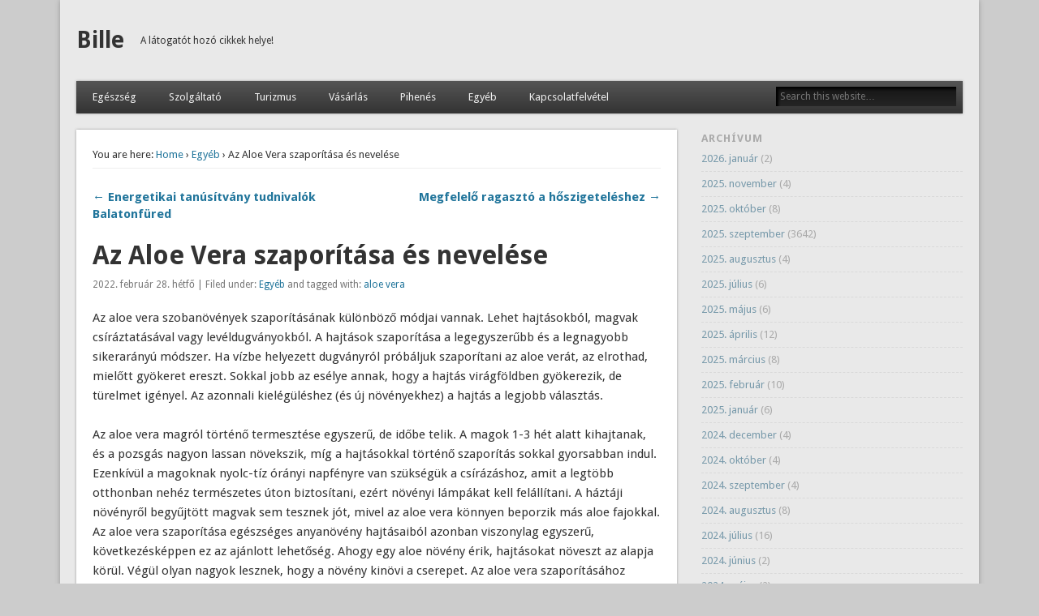

--- FILE ---
content_type: text/html; charset=UTF-8
request_url: https://www.bille.hu/az-aloe-vera-szaporitasa-es-nevelese
body_size: 12338
content:
<!DOCTYPE html>
<html dir="ltr" lang="hu" prefix="og: https://ogp.me/ns#">
<head>
<meta charset="UTF-8"/>
<meta name="viewport" content="width=device-width"/>
<link rel="profile" href="https://gmpg.org/xfn/11"/>
<link rel="pingback" href="https://www.bille.hu/xmlrpc.php"/>
<!--[if lt IE 9]>
<script src="https://www.bille.hu/wp-content/themes/esplanade/scripts/html5.js" type="text/javascript"></script>
<![endif]-->
<title>Az Aloe Vera szaporítása és nevelése | Bille</title>
	<style>img:is([sizes="auto" i], [sizes^="auto," i]) {contain-intrinsic-size:3000px 1500px}</style>
	
		<!-- All in One SEO 4.8.9 - aioseo.com -->
	<meta name="description" content="Az aloe vera szobanövények szaporításának különböző módjai vannak. Lehet hajtásokból, magvak csíráztatásával vagy levéldugványokból. A hajtások szaporítása a legegyszerűbb és a legnagyobb sikerarányú módszer. Ha vízbe helyezett dugványról próbáljuk szaporítani az aloe verát, az elrothad, mielőtt gyökeret ereszt. Sokkal jobb az esélye annak, hogy a hajtás virágföldben gyökerezik, de türelmet igényel. Az azonnali kielégüléshez (és"/>
	<meta name="robots" content="max-image-preview:large"/>
	<meta name="author" content="hunprobalazs"/>
	<meta name="google-site-verification" content="PYRRwMaOMN6IZ-prb-_jt4-QyWiw6q41EL_YuEf3rOA"/>
	<link rel="canonical" href="https://www.bille.hu/az-aloe-vera-szaporitasa-es-nevelese"/>
	<meta name="generator" content="All in One SEO (AIOSEO) 4.8.9"/>
		<meta property="og:locale" content="hu_HU"/>
		<meta property="og:site_name" content="Bille | A látogatót hozó cikkek helye!"/>
		<meta property="og:type" content="article"/>
		<meta property="og:title" content="Az Aloe Vera szaporítása és nevelése | Bille"/>
		<meta property="og:description" content="Az aloe vera szobanövények szaporításának különböző módjai vannak. Lehet hajtásokból, magvak csíráztatásával vagy levéldugványokból. A hajtások szaporítása a legegyszerűbb és a legnagyobb sikerarányú módszer. Ha vízbe helyezett dugványról próbáljuk szaporítani az aloe verát, az elrothad, mielőtt gyökeret ereszt. Sokkal jobb az esélye annak, hogy a hajtás virágföldben gyökerezik, de türelmet igényel. Az azonnali kielégüléshez (és"/>
		<meta property="og:url" content="https://www.bille.hu/az-aloe-vera-szaporitasa-es-nevelese"/>
		<meta property="article:published_time" content="2022-02-28T11:00:54+00:00"/>
		<meta property="article:modified_time" content="2022-02-23T19:03:31+00:00"/>
		<meta name="twitter:card" content="summary"/>
		<meta name="twitter:title" content="Az Aloe Vera szaporítása és nevelése | Bille"/>
		<meta name="twitter:description" content="Az aloe vera szobanövények szaporításának különböző módjai vannak. Lehet hajtásokból, magvak csíráztatásával vagy levéldugványokból. A hajtások szaporítása a legegyszerűbb és a legnagyobb sikerarányú módszer. Ha vízbe helyezett dugványról próbáljuk szaporítani az aloe verát, az elrothad, mielőtt gyökeret ereszt. Sokkal jobb az esélye annak, hogy a hajtás virágföldben gyökerezik, de türelmet igényel. Az azonnali kielégüléshez (és"/>
		<script type="application/ld+json" class="aioseo-schema">
			{"@context":"https:\/\/schema.org","@graph":[{"@type":"Article","@id":"https:\/\/www.bille.hu\/az-aloe-vera-szaporitasa-es-nevelese#article","name":"Az Aloe Vera szapor\u00edt\u00e1sa \u00e9s nevel\u00e9se | Bille","headline":"Az Aloe Vera szapor\u00edt\u00e1sa \u00e9s nevel\u00e9se","author":{"@id":"https:\/\/www.bille.hu\/author\/hunprobalazs#author"},"publisher":{"@id":"https:\/\/www.bille.hu\/#organization"},"image":{"@type":"ImageObject","url":"https:\/\/www.bille.hu\/wp-content\/uploads\/2022\/02\/aloe-vera.jpg","width":916,"height":515,"caption":"Aloe vera"},"datePublished":"2022-02-28T12:00:54+02:00","dateModified":"2022-02-23T20:03:31+02:00","inLanguage":"hu-HU","mainEntityOfPage":{"@id":"https:\/\/www.bille.hu\/az-aloe-vera-szaporitasa-es-nevelese#webpage"},"isPartOf":{"@id":"https:\/\/www.bille.hu\/az-aloe-vera-szaporitasa-es-nevelese#webpage"},"articleSection":"Egy\u00e9b, aloe vera"},{"@type":"BreadcrumbList","@id":"https:\/\/www.bille.hu\/az-aloe-vera-szaporitasa-es-nevelese#breadcrumblist","itemListElement":[{"@type":"ListItem","@id":"https:\/\/www.bille.hu#listItem","position":1,"name":"Home","item":"https:\/\/www.bille.hu","nextItem":{"@type":"ListItem","@id":"https:\/\/www.bille.hu\/kategoria\/egyeb#listItem","name":"Egy\u00e9b"}},{"@type":"ListItem","@id":"https:\/\/www.bille.hu\/kategoria\/egyeb#listItem","position":2,"name":"Egy\u00e9b","item":"https:\/\/www.bille.hu\/kategoria\/egyeb","nextItem":{"@type":"ListItem","@id":"https:\/\/www.bille.hu\/az-aloe-vera-szaporitasa-es-nevelese#listItem","name":"Az Aloe Vera szapor\u00edt\u00e1sa \u00e9s nevel\u00e9se"},"previousItem":{"@type":"ListItem","@id":"https:\/\/www.bille.hu#listItem","name":"Home"}},{"@type":"ListItem","@id":"https:\/\/www.bille.hu\/az-aloe-vera-szaporitasa-es-nevelese#listItem","position":3,"name":"Az Aloe Vera szapor\u00edt\u00e1sa \u00e9s nevel\u00e9se","previousItem":{"@type":"ListItem","@id":"https:\/\/www.bille.hu\/kategoria\/egyeb#listItem","name":"Egy\u00e9b"}}]},{"@type":"Organization","@id":"https:\/\/www.bille.hu\/#organization","name":"Bille","description":"A l\u00e1togat\u00f3t hoz\u00f3 cikkek helye!","url":"https:\/\/www.bille.hu\/"},{"@type":"Person","@id":"https:\/\/www.bille.hu\/author\/hunprobalazs#author","url":"https:\/\/www.bille.hu\/author\/hunprobalazs","name":"hunprobalazs","image":{"@type":"ImageObject","@id":"https:\/\/www.bille.hu\/az-aloe-vera-szaporitasa-es-nevelese#authorImage","url":"https:\/\/secure.gravatar.com\/avatar\/ec8bcb2e16774534dac239e6eb065585376c3e7719625d41bb66e352794b84a7?s=96&d=mm&r=g","width":96,"height":96,"caption":"hunprobalazs"}},{"@type":"WebPage","@id":"https:\/\/www.bille.hu\/az-aloe-vera-szaporitasa-es-nevelese#webpage","url":"https:\/\/www.bille.hu\/az-aloe-vera-szaporitasa-es-nevelese","name":"Az Aloe Vera szapor\u00edt\u00e1sa \u00e9s nevel\u00e9se | Bille","description":"Az aloe vera szoban\u00f6v\u00e9nyek szapor\u00edt\u00e1s\u00e1nak k\u00fcl\u00f6nb\u00f6z\u0151 m\u00f3djai vannak. Lehet hajt\u00e1sokb\u00f3l, magvak cs\u00edr\u00e1ztat\u00e1s\u00e1val vagy lev\u00e9ldugv\u00e1nyokb\u00f3l. A hajt\u00e1sok szapor\u00edt\u00e1sa a legegyszer\u0171bb \u00e9s a legnagyobb sikerar\u00e1ny\u00fa m\u00f3dszer. Ha v\u00edzbe helyezett dugv\u00e1nyr\u00f3l pr\u00f3b\u00e1ljuk szapor\u00edtani az aloe ver\u00e1t, az elrothad, miel\u0151tt gy\u00f6keret ereszt. Sokkal jobb az es\u00e9lye annak, hogy a hajt\u00e1s vir\u00e1gf\u00f6ldben gy\u00f6kerezik, de t\u00fcrelmet ig\u00e9nyel. Az azonnali kiel\u00e9g\u00fcl\u00e9shez (\u00e9s","inLanguage":"hu-HU","isPartOf":{"@id":"https:\/\/www.bille.hu\/#website"},"breadcrumb":{"@id":"https:\/\/www.bille.hu\/az-aloe-vera-szaporitasa-es-nevelese#breadcrumblist"},"author":{"@id":"https:\/\/www.bille.hu\/author\/hunprobalazs#author"},"creator":{"@id":"https:\/\/www.bille.hu\/author\/hunprobalazs#author"},"image":{"@type":"ImageObject","url":"https:\/\/www.bille.hu\/wp-content\/uploads\/2022\/02\/aloe-vera.jpg","@id":"https:\/\/www.bille.hu\/az-aloe-vera-szaporitasa-es-nevelese\/#mainImage","width":916,"height":515,"caption":"Aloe vera"},"primaryImageOfPage":{"@id":"https:\/\/www.bille.hu\/az-aloe-vera-szaporitasa-es-nevelese#mainImage"},"datePublished":"2022-02-28T12:00:54+02:00","dateModified":"2022-02-23T20:03:31+02:00"},{"@type":"WebSite","@id":"https:\/\/www.bille.hu\/#website","url":"https:\/\/www.bille.hu\/","name":"Bille","description":"A l\u00e1togat\u00f3t hoz\u00f3 cikkek helye!","inLanguage":"hu-HU","publisher":{"@id":"https:\/\/www.bille.hu\/#organization"}}]}
		</script>
		<!-- All in One SEO -->

<link rel="alternate" type="application/rss+xml" title="Bille &raquo; hírcsatorna" href="https://www.bille.hu/feed"/>
<link rel="alternate" type="application/rss+xml" title="Bille &raquo; hozzászólás hírcsatorna" href="https://www.bille.hu/comments/feed"/>
<script type="text/javascript">//<![CDATA[
window._wpemojiSettings={"baseUrl":"https:\/\/s.w.org\/images\/core\/emoji\/16.0.1\/72x72\/","ext":".png","svgUrl":"https:\/\/s.w.org\/images\/core\/emoji\/16.0.1\/svg\/","svgExt":".svg","source":{"concatemoji":"https:\/\/www.bille.hu\/wp-includes\/js\/wp-emoji-release.min.js?ver=e5818b109f595edeb6a48554564ea9f2"}};!function(s,n){var o,i,e;function c(e){try{var t={supportTests:e,timestamp:(new Date).valueOf()};sessionStorage.setItem(o,JSON.stringify(t))}catch(e){}}function p(e,t,n){e.clearRect(0,0,e.canvas.width,e.canvas.height),e.fillText(t,0,0);var t=new Uint32Array(e.getImageData(0,0,e.canvas.width,e.canvas.height).data),a=(e.clearRect(0,0,e.canvas.width,e.canvas.height),e.fillText(n,0,0),new Uint32Array(e.getImageData(0,0,e.canvas.width,e.canvas.height).data));return t.every(function(e,t){return e===a[t]})}function u(e,t){e.clearRect(0,0,e.canvas.width,e.canvas.height),e.fillText(t,0,0);for(var n=e.getImageData(16,16,1,1),a=0;a<n.data.length;a++)if(0!==n.data[a])return!1;return!0}function f(e,t,n,a){switch(t){case"flag":return n(e,"\ud83c\udff3\ufe0f\u200d\u26a7\ufe0f","\ud83c\udff3\ufe0f\u200b\u26a7\ufe0f")?!1:!n(e,"\ud83c\udde8\ud83c\uddf6","\ud83c\udde8\u200b\ud83c\uddf6")&&!n(e,"\ud83c\udff4\udb40\udc67\udb40\udc62\udb40\udc65\udb40\udc6e\udb40\udc67\udb40\udc7f","\ud83c\udff4\u200b\udb40\udc67\u200b\udb40\udc62\u200b\udb40\udc65\u200b\udb40\udc6e\u200b\udb40\udc67\u200b\udb40\udc7f");case"emoji":return!a(e,"\ud83e\udedf")}return!1}function g(e,t,n,a){var r="undefined"!=typeof WorkerGlobalScope&&self instanceof WorkerGlobalScope?new OffscreenCanvas(300,150):s.createElement("canvas"),o=r.getContext("2d",{willReadFrequently:!0}),i=(o.textBaseline="top",o.font="600 32px Arial",{});return e.forEach(function(e){i[e]=t(o,e,n,a)}),i}function t(e){var t=s.createElement("script");t.src=e,t.defer=!0,s.head.appendChild(t)}"undefined"!=typeof Promise&&(o="wpEmojiSettingsSupports",i=["flag","emoji"],n.supports={everything:!0,everythingExceptFlag:!0},e=new Promise(function(e){s.addEventListener("DOMContentLoaded",e,{once:!0})}),new Promise(function(t){var n=function(){try{var e=JSON.parse(sessionStorage.getItem(o));if("object"==typeof e&&"number"==typeof e.timestamp&&(new Date).valueOf()<e.timestamp+604800&&"object"==typeof e.supportTests)return e.supportTests}catch(e){}return null}();if(!n){if("undefined"!=typeof Worker&&"undefined"!=typeof OffscreenCanvas&&"undefined"!=typeof URL&&URL.createObjectURL&&"undefined"!=typeof Blob)try{var e="postMessage("+g.toString()+"("+[JSON.stringify(i),f.toString(),p.toString(),u.toString()].join(",")+"));",a=new Blob([e],{type:"text/javascript"}),r=new Worker(URL.createObjectURL(a),{name:"wpTestEmojiSupports"});return void(r.onmessage=function(e){c(n=e.data),r.terminate(),t(n)})}catch(e){}c(n=g(i,f,p,u))}t(n)}).then(function(e){for(var t in e)n.supports[t]=e[t],n.supports.everything=n.supports.everything&&n.supports[t],"flag"!==t&&(n.supports.everythingExceptFlag=n.supports.everythingExceptFlag&&n.supports[t]);n.supports.everythingExceptFlag=n.supports.everythingExceptFlag&&!n.supports.flag,n.DOMReady=!1,n.readyCallback=function(){n.DOMReady=!0}}).then(function(){return e}).then(function(){var e;n.supports.everything||(n.readyCallback(),(e=n.source||{}).concatemoji?t(e.concatemoji):e.wpemoji&&e.twemoji&&(t(e.twemoji),t(e.wpemoji)))}))}((window,document),window._wpemojiSettings);
//]]></script>
<style id='wp-emoji-styles-inline-css' type='text/css'>img.wp-smiley,img.emoji{display:inline!important;border:none!important;box-shadow:none!important;height:1em!important;width:1em!important;margin:0 .07em!important;vertical-align:-.1em!important;background:none!important;padding:0!important}</style>
<link rel='stylesheet' id='wp-block-library-css' href='https://www.bille.hu/wp-includes/css/dist/block-library/A.style.min.css,qver=e5818b109f595edeb6a48554564ea9f2.pagespeed.cf.6w6iIy5A4f.css' type='text/css' media='all'/>
<style id='classic-theme-styles-inline-css' type='text/css'>.wp-block-button__link{color:#fff;background-color:#32373c;border-radius:9999px;box-shadow:none;text-decoration:none;padding:calc(.667em + 2px) calc(1.333em + 2px);font-size:1.125em}.wp-block-file__button{background:#32373c;color:#fff;text-decoration:none}</style>
<style id='global-styles-inline-css' type='text/css'>:root{--wp--preset--aspect-ratio--square:1;--wp--preset--aspect-ratio--4-3: 4/3;--wp--preset--aspect-ratio--3-4: 3/4;--wp--preset--aspect-ratio--3-2: 3/2;--wp--preset--aspect-ratio--2-3: 2/3;--wp--preset--aspect-ratio--16-9: 16/9;--wp--preset--aspect-ratio--9-16: 9/16;--wp--preset--color--black:#000;--wp--preset--color--cyan-bluish-gray:#abb8c3;--wp--preset--color--white:#fff;--wp--preset--color--pale-pink:#f78da7;--wp--preset--color--vivid-red:#cf2e2e;--wp--preset--color--luminous-vivid-orange:#ff6900;--wp--preset--color--luminous-vivid-amber:#fcb900;--wp--preset--color--light-green-cyan:#7bdcb5;--wp--preset--color--vivid-green-cyan:#00d084;--wp--preset--color--pale-cyan-blue:#8ed1fc;--wp--preset--color--vivid-cyan-blue:#0693e3;--wp--preset--color--vivid-purple:#9b51e0;--wp--preset--gradient--vivid-cyan-blue-to-vivid-purple:linear-gradient(135deg,rgba(6,147,227,1) 0%,#9b51e0 100%);--wp--preset--gradient--light-green-cyan-to-vivid-green-cyan:linear-gradient(135deg,#7adcb4 0%,#00d082 100%);--wp--preset--gradient--luminous-vivid-amber-to-luminous-vivid-orange:linear-gradient(135deg,rgba(252,185,0,1) 0%,rgba(255,105,0,1) 100%);--wp--preset--gradient--luminous-vivid-orange-to-vivid-red:linear-gradient(135deg,rgba(255,105,0,1) 0%,#cf2e2e 100%);--wp--preset--gradient--very-light-gray-to-cyan-bluish-gray:linear-gradient(135deg,#eee 0%,#a9b8c3 100%);--wp--preset--gradient--cool-to-warm-spectrum:linear-gradient(135deg,#4aeadc 0%,#9778d1 20%,#cf2aba 40%,#ee2c82 60%,#fb6962 80%,#fef84c 100%);--wp--preset--gradient--blush-light-purple:linear-gradient(135deg,#ffceec 0%,#9896f0 100%);--wp--preset--gradient--blush-bordeaux:linear-gradient(135deg,#fecda5 0%,#fe2d2d 50%,#6b003e 100%);--wp--preset--gradient--luminous-dusk:linear-gradient(135deg,#ffcb70 0%,#c751c0 50%,#4158d0 100%);--wp--preset--gradient--pale-ocean:linear-gradient(135deg,#fff5cb 0%,#b6e3d4 50%,#33a7b5 100%);--wp--preset--gradient--electric-grass:linear-gradient(135deg,#caf880 0%,#71ce7e 100%);--wp--preset--gradient--midnight:linear-gradient(135deg,#020381 0%,#2874fc 100%);--wp--preset--font-size--small:13px;--wp--preset--font-size--medium:20px;--wp--preset--font-size--large:36px;--wp--preset--font-size--x-large:42px;--wp--preset--spacing--20:.44rem;--wp--preset--spacing--30:.67rem;--wp--preset--spacing--40:1rem;--wp--preset--spacing--50:1.5rem;--wp--preset--spacing--60:2.25rem;--wp--preset--spacing--70:3.38rem;--wp--preset--spacing--80:5.06rem;--wp--preset--shadow--natural:6px 6px 9px rgba(0,0,0,.2);--wp--preset--shadow--deep:12px 12px 50px rgba(0,0,0,.4);--wp--preset--shadow--sharp:6px 6px 0 rgba(0,0,0,.2);--wp--preset--shadow--outlined:6px 6px 0 -3px rgba(255,255,255,1) , 6px 6px rgba(0,0,0,1);--wp--preset--shadow--crisp:6px 6px 0 rgba(0,0,0,1)}:where(.is-layout-flex){gap:.5em}:where(.is-layout-grid){gap:.5em}body .is-layout-flex{display:flex}.is-layout-flex{flex-wrap:wrap;align-items:center}.is-layout-flex > :is(*, div){margin:0}body .is-layout-grid{display:grid}.is-layout-grid > :is(*, div){margin:0}:where(.wp-block-columns.is-layout-flex){gap:2em}:where(.wp-block-columns.is-layout-grid){gap:2em}:where(.wp-block-post-template.is-layout-flex){gap:1.25em}:where(.wp-block-post-template.is-layout-grid){gap:1.25em}.has-black-color{color:var(--wp--preset--color--black)!important}.has-cyan-bluish-gray-color{color:var(--wp--preset--color--cyan-bluish-gray)!important}.has-white-color{color:var(--wp--preset--color--white)!important}.has-pale-pink-color{color:var(--wp--preset--color--pale-pink)!important}.has-vivid-red-color{color:var(--wp--preset--color--vivid-red)!important}.has-luminous-vivid-orange-color{color:var(--wp--preset--color--luminous-vivid-orange)!important}.has-luminous-vivid-amber-color{color:var(--wp--preset--color--luminous-vivid-amber)!important}.has-light-green-cyan-color{color:var(--wp--preset--color--light-green-cyan)!important}.has-vivid-green-cyan-color{color:var(--wp--preset--color--vivid-green-cyan)!important}.has-pale-cyan-blue-color{color:var(--wp--preset--color--pale-cyan-blue)!important}.has-vivid-cyan-blue-color{color:var(--wp--preset--color--vivid-cyan-blue)!important}.has-vivid-purple-color{color:var(--wp--preset--color--vivid-purple)!important}.has-black-background-color{background-color:var(--wp--preset--color--black)!important}.has-cyan-bluish-gray-background-color{background-color:var(--wp--preset--color--cyan-bluish-gray)!important}.has-white-background-color{background-color:var(--wp--preset--color--white)!important}.has-pale-pink-background-color{background-color:var(--wp--preset--color--pale-pink)!important}.has-vivid-red-background-color{background-color:var(--wp--preset--color--vivid-red)!important}.has-luminous-vivid-orange-background-color{background-color:var(--wp--preset--color--luminous-vivid-orange)!important}.has-luminous-vivid-amber-background-color{background-color:var(--wp--preset--color--luminous-vivid-amber)!important}.has-light-green-cyan-background-color{background-color:var(--wp--preset--color--light-green-cyan)!important}.has-vivid-green-cyan-background-color{background-color:var(--wp--preset--color--vivid-green-cyan)!important}.has-pale-cyan-blue-background-color{background-color:var(--wp--preset--color--pale-cyan-blue)!important}.has-vivid-cyan-blue-background-color{background-color:var(--wp--preset--color--vivid-cyan-blue)!important}.has-vivid-purple-background-color{background-color:var(--wp--preset--color--vivid-purple)!important}.has-black-border-color{border-color:var(--wp--preset--color--black)!important}.has-cyan-bluish-gray-border-color{border-color:var(--wp--preset--color--cyan-bluish-gray)!important}.has-white-border-color{border-color:var(--wp--preset--color--white)!important}.has-pale-pink-border-color{border-color:var(--wp--preset--color--pale-pink)!important}.has-vivid-red-border-color{border-color:var(--wp--preset--color--vivid-red)!important}.has-luminous-vivid-orange-border-color{border-color:var(--wp--preset--color--luminous-vivid-orange)!important}.has-luminous-vivid-amber-border-color{border-color:var(--wp--preset--color--luminous-vivid-amber)!important}.has-light-green-cyan-border-color{border-color:var(--wp--preset--color--light-green-cyan)!important}.has-vivid-green-cyan-border-color{border-color:var(--wp--preset--color--vivid-green-cyan)!important}.has-pale-cyan-blue-border-color{border-color:var(--wp--preset--color--pale-cyan-blue)!important}.has-vivid-cyan-blue-border-color{border-color:var(--wp--preset--color--vivid-cyan-blue)!important}.has-vivid-purple-border-color{border-color:var(--wp--preset--color--vivid-purple)!important}.has-vivid-cyan-blue-to-vivid-purple-gradient-background{background:var(--wp--preset--gradient--vivid-cyan-blue-to-vivid-purple)!important}.has-light-green-cyan-to-vivid-green-cyan-gradient-background{background:var(--wp--preset--gradient--light-green-cyan-to-vivid-green-cyan)!important}.has-luminous-vivid-amber-to-luminous-vivid-orange-gradient-background{background:var(--wp--preset--gradient--luminous-vivid-amber-to-luminous-vivid-orange)!important}.has-luminous-vivid-orange-to-vivid-red-gradient-background{background:var(--wp--preset--gradient--luminous-vivid-orange-to-vivid-red)!important}.has-very-light-gray-to-cyan-bluish-gray-gradient-background{background:var(--wp--preset--gradient--very-light-gray-to-cyan-bluish-gray)!important}.has-cool-to-warm-spectrum-gradient-background{background:var(--wp--preset--gradient--cool-to-warm-spectrum)!important}.has-blush-light-purple-gradient-background{background:var(--wp--preset--gradient--blush-light-purple)!important}.has-blush-bordeaux-gradient-background{background:var(--wp--preset--gradient--blush-bordeaux)!important}.has-luminous-dusk-gradient-background{background:var(--wp--preset--gradient--luminous-dusk)!important}.has-pale-ocean-gradient-background{background:var(--wp--preset--gradient--pale-ocean)!important}.has-electric-grass-gradient-background{background:var(--wp--preset--gradient--electric-grass)!important}.has-midnight-gradient-background{background:var(--wp--preset--gradient--midnight)!important}.has-small-font-size{font-size:var(--wp--preset--font-size--small)!important}.has-medium-font-size{font-size:var(--wp--preset--font-size--medium)!important}.has-large-font-size{font-size:var(--wp--preset--font-size--large)!important}.has-x-large-font-size{font-size:var(--wp--preset--font-size--x-large)!important}:where(.wp-block-post-template.is-layout-flex){gap:1.25em}:where(.wp-block-post-template.is-layout-grid){gap:1.25em}:where(.wp-block-columns.is-layout-flex){gap:2em}:where(.wp-block-columns.is-layout-grid){gap:2em}:root :where(.wp-block-pullquote){font-size:1.5em;line-height:1.6}</style>
<link rel='stylesheet' id='dashicons-css' href='https://www.bille.hu/wp-includes/css/A.dashicons.min.css,qver=e5818b109f595edeb6a48554564ea9f2.pagespeed.cf.DVmAQMtQdn.css' type='text/css' media='all'/>
<link rel='stylesheet' id='admin-bar-css' href='https://www.bille.hu/wp-includes/css/A.admin-bar.min.css,qver=e5818b109f595edeb6a48554564ea9f2.pagespeed.cf.26Rp1lQjX0.css' type='text/css' media='all'/>
<style id='admin-bar-inline-css' type='text/css'>#p404RedirectChart .canvasjs-chart-credit{display:none!important}#p404RedirectChart canvas{border-radius:6px}.p404-redirect-adminbar-weekly-title{font-weight:bold;font-size:14px;color:#fff;margin-bottom:6px}#wpadminbar #wp-admin-bar-p404_free_top_button .ab-icon:before{content:"\f103";color:#dc3545;top:3px}#wp-admin-bar-p404_free_top_button .ab-item{min-width:80px!important;padding:0!important}.p404-redirect-adminbar-dropdown-wrap{min-width:0;padding:0;position:static!important}#wpadminbar #wp-admin-bar-p404_free_top_button_dropdown{position:static!important}#wpadminbar #wp-admin-bar-p404_free_top_button_dropdown .ab-item{padding:0!important;margin:0!important}.p404-redirect-dropdown-container{min-width:340px;padding:18px 18px 12px 18px;background:#23282d!important;color:#fff;border-radius:12px;box-shadow:0 8px 32px rgba(0,0,0,.25);margin-top:10px;position:relative!important;z-index:999999!important;display:block!important;border:1px solid #444}#wpadminbar #wp-admin-bar-p404_free_top_button .p404-redirect-dropdown-container{display:none!important}#wpadminbar #wp-admin-bar-p404_free_top_button:hover .p404-redirect-dropdown-container{display:block!important}#wpadminbar #wp-admin-bar-p404_free_top_button:hover #wp-admin-bar-p404_free_top_button_dropdown .p404-redirect-dropdown-container{display:block!important}.p404-redirect-card{background:#2c3338;border-radius:8px;padding:18px 18px 12px 18px;box-shadow:0 2px 8px rgba(0,0,0,.07);display:flex;flex-direction:column;align-items:flex-start;border:1px solid #444}.p404-redirect-btn{display:inline-block;background:#dc3545;color:#fff!important;font-weight:bold;padding:5px 22px;border-radius:8px;text-decoration:none;font-size:17px;transition:background .2s , box-shadow .2s;margin-top:8px;box-shadow:0 2px 8px rgba(220,53,69,.15);text-align:center;line-height:1.6}.p404-redirect-btn:hover{background:#c82333;color:#fff!important;box-shadow:0 4px 16px rgba(220,53,69,.25)}#wpadminbar .ab-top-menu>li:hover>.ab-item,#wpadminbar .ab-top-menu>li.hover>.ab-item{z-index:auto}#wpadminbar #wp-admin-bar-p404_free_top_button:hover>.ab-item{z-index:999998!important}</style>
<link rel='stylesheet' id='contact-form-7-css' href='https://www.bille.hu/wp-content/plugins/contact-form-7/includes/css/A.styles.css,qver=6.1.3.pagespeed.cf.bY4dTi-wnh.css' type='text/css' media='all'/>
<link rel='stylesheet' id='esplanade-web-font-css' href='https://fonts.googleapis.com/css?family=Droid+Sans:regular,italic,bold,bolditalic&#038;subset=latin' type='text/css' media='all'/>
<link rel='stylesheet' id='esplanade-css' href='https://www.bille.hu/wp-content/themes/esplanade/A.style.css.pagespeed.cf.QHfYOqUCcA.css' type='text/css' media='all'/>
<link rel='stylesheet' id='colorbox-css' href='https://www.bille.hu/wp-content/themes/esplanade/styles/A.colorbox.css.pagespeed.cf.rvmvq6gadO.css' type='text/css' media='all'/>
<script type="text/javascript" src="https://www.bille.hu/wp-includes/js/jquery/jquery.min.js,qver=3.7.1.pagespeed.jm.PoWN7KAtLT.js" id="jquery-core-js"></script>
<script src="https://www.bille.hu/wp-includes,_js,_jquery,_jquery-migrate.min.js,qver==3.4.1+wp-content,_themes,_esplanade,_scripts,_jquery.flexslider-min.js+wp-content,_themes,_esplanade,_scripts,_jquery.fitvids.js+wp-includes,_js,_swfobject.js,qver==2.2-20120417+wp-content,_themes,_esplanade,_scripts,_audio-player.js+wp-content,_themes,_esplanade,_scripts,_jquery.colorbox-min.js.pagespeed.jc.YuO2wBmj7n.js"></script><script>eval(mod_pagespeed_VBSQFfAYzw);</script>
<script>eval(mod_pagespeed_rEdssCY2Ta);</script>
<script>eval(mod_pagespeed_4dTqKruv_x);</script>
<script>eval(mod_pagespeed_8Oxg2SNgLJ);</script>
<script>eval(mod_pagespeed_wUOJKjvzFr);</script>
<script>eval(mod_pagespeed_Fs899O1eIY);</script>
<link rel="https://api.w.org/" href="https://www.bille.hu/wp-json/"/><link rel="alternate" title="JSON" type="application/json" href="https://www.bille.hu/wp-json/wp/v2/posts/8846"/><link rel="EditURI" type="application/rsd+xml" title="RSD" href="https://www.bille.hu/xmlrpc.php?rsd"/>
<link rel="alternate" title="oEmbed (JSON)" type="application/json+oembed" href="https://www.bille.hu/wp-json/oembed/1.0/embed?url=https%3A%2F%2Fwww.bille.hu%2Faz-aloe-vera-szaporitasa-es-nevelese"/>
<link rel="alternate" title="oEmbed (XML)" type="text/xml+oembed" href="https://www.bille.hu/wp-json/oembed/1.0/embed?url=https%3A%2F%2Fwww.bille.hu%2Faz-aloe-vera-szaporitasa-es-nevelese&#038;format=xml"/>
<script>//<![CDATA[
jQuery(document).ready(function($){$('.nav-toggle').click(function(){$('#access div ul:first-child').slideToggle(250);return false;});if(($(window).width()>640)||($(document).width()>640)){$('#access li').mouseenter(function(){$(this).children('ul').css('display','none').stop(true,true).slideToggle(250).css('display','block').children('ul').css('display','none');});$('#access li').mouseleave(function(){$(this).children('ul').stop(true,true).fadeOut(250).css('display','block');})}else{$('#access li').each(function(){if($(this).children('ul').length)$(this).append('<span class="drop-down-toggle"><span class="drop-down-arrow"></span></span>');});$('.drop-down-toggle').click(function(){$(this).parent().children('ul').slideToggle(250);});}$(".entry-attachment, .entry-content").fitVids({customSelector:"iframe, object, embed"});});jQuery(window).load(function(){jQuery('.entry-content a[href$=".jpg"],.entry-content a[href$=".jpeg"],.entry-content a[href$=".png"],.entry-content a[href$=".gif"],a.colorbox').colorbox({maxWidth:'100%',maxHeight:'100%',});});AudioPlayer.setup("https://www.bille.hu/wp-content/themes/esplanade/audio-player/player.swf",{width:320});
//]]></script>
<style type="text/css"></style>
</head>

<body data-rsssl=1 class="wp-singular post-template-default single single-post postid-8846 single-format-standard wp-theme-esplanade">
	<div id="wrapper">
		<header id="header">
			<div id="site-title"><a href="https://www.bille.hu/" rel="home">Bille</a></div>
							<div id="site-description">A látogatót hozó cikkek helye!</div>
									<div class="clear"></div>
						<nav id="access">
				<a class="nav-toggle" href="#">Navigation</a>
				<div class="menu-menu-container"><ul id="menu-menu" class="menu"><li id="menu-item-9" class="menu-item menu-item-type-taxonomy menu-item-object-category menu-item-9"><a href="https://www.bille.hu/kategoria/egeszseg">Egészség</a></li>
<li id="menu-item-11" class="menu-item menu-item-type-taxonomy menu-item-object-category menu-item-11"><a href="https://www.bille.hu/kategoria/szolgaltato">Szolgáltató</a></li>
<li id="menu-item-12" class="menu-item menu-item-type-taxonomy menu-item-object-category menu-item-12"><a href="https://www.bille.hu/kategoria/turizmus">Turizmus</a></li>
<li id="menu-item-13" class="menu-item menu-item-type-taxonomy menu-item-object-category menu-item-13"><a href="https://www.bille.hu/kategoria/vasarlas">Vásárlás</a></li>
<li id="menu-item-14" class="menu-item menu-item-type-taxonomy menu-item-object-category menu-item-14"><a href="https://www.bille.hu/kategoria/pihenes">Pihenés</a></li>
<li id="menu-item-10" class="menu-item menu-item-type-taxonomy menu-item-object-category current-post-ancestor current-menu-parent current-post-parent menu-item-10"><a href="https://www.bille.hu/kategoria/egyeb">Egyéb</a></li>
<li id="menu-item-96" class="menu-item menu-item-type-custom menu-item-object-custom menu-item-96"><a href="https://www.bille.hu/kapcsolatfelvetel">Kapcsolatfelvétel</a></li>
</ul></div>				<form role="search" method="get" id="searchform" action="https://www.bille.hu//">
	<input type="text" value="" placeholder="Search this website&#8230;" name="s" id="s"/>
	<input type="submit" id="searchsubmit" value="Search"/>
</form>				<div class="clear"></div>
			</nav><!-- #access -->
		</header><!-- #header -->	<div id="container">
				<section id="content">
							<article class="post-8846 post type-post status-publish format-standard has-post-thumbnail hentry category-egyeb tag-aloe-vera" id="post-8846">
					<div class="entry">
													<div id="location">
									<div id="breadcrumbs">
	<span class="prefix-text">You are here:</span>
	<a href="https://www.bille.hu/" rel="home">Home</a>
	 &rsaquo; 				<a href="https://www.bille.hu/kategoria/egyeb" rel="bookmark">Egyéb</a>
				 &rsaquo; Az Aloe Vera szaporítása és nevelése	</div>
							</div><!-- #location -->
														<div id="post-nav" class="navigation">
			<div class="nav-prev"><a href="https://www.bille.hu/energetikai-tanusitvany-tudnivalok-balatonfured" rel="prev">&larr; Energetikai tanúsítvány tudnivalók Balatonfüred</a></div>
			<div class="nav-next"><a href="https://www.bille.hu/megfelelo-ragaszto-a-hoszigeteleshez" rel="next">Megfelelő ragasztó a hőszigeteléshez &rarr;</a></div>
			<div class="clear"></div>
		</div><!-- #post-nav -->
							<header class="entry-header">
							<h1 class="entry-title">Az Aloe Vera szaporítása és nevelése</h1>
							<aside class="entry-meta">
								2022. február 28.  hétfő | 
								Filed under: <a href="https://www.bille.hu/kategoria/egyeb" rel="category tag">Egyéb</a>								and tagged with: <a href="https://www.bille.hu/cimke/aloe-vera" rel="tag">aloe vera</a>										
							</aside><!-- .entry-meta -->
						</header><!-- .entry-header -->
						<div class="entry-content">
														<p>Az aloe vera szobanövények szaporításának különböző módjai vannak. Lehet hajtásokból, magvak csíráztatásával vagy levéldugványokból. A hajtások szaporítása a legegyszerűbb és a legnagyobb sikerarányú módszer. Ha vízbe helyezett dugványról próbáljuk szaporítani az aloe verát, az elrothad, mielőtt gyökeret ereszt. Sokkal jobb az esélye annak, hogy a hajtás virágföldben gyökerezik, de türelmet igényel. Az azonnali kielégüléshez (és új növényekhez) a hajtás a legjobb választás.<span id="more-8846"></span></p>
<p>Az aloe vera magról történő termesztése egyszerű, de időbe telik. A magok 1-3 hét alatt kihajtanak, és a pozsgás nagyon lassan növekszik, míg a hajtásokkal történő szaporítás sokkal gyorsabban indul. Ezenkívül a magoknak nyolc-tíz órányi napfényre van szükségük a csírázáshoz, amit a legtöbb otthonban nehéz természetes úton biztosítani, ezért növényi lámpákat kell felállítani. A háztáji növényről begyűjtött magvak sem tesznek jót, mivel az aloe vera könnyen beporzik más aloe fajokkal. Az aloe vera szaporítása egészséges anyanövény hajtásaiból azonban viszonylag egyszerű, következésképpen ez az ajánlott lehetőség. Ahogy egy aloe növény érik, hajtásokat növeszt az alapja körül. Végül olyan nagyok lesznek, hogy a növény kinövi a cserepet. Az aloe vera szaporításához azonban nem kell olyan sokáig várni. A hajtások készen állnak az átültetésre, ha már van néhány levélkészlet.</p>
<div id="attachment_8847" style="width: 310px" class="wp-caption alignnone"><img fetchpriority="high" decoding="async" aria-describedby="caption-attachment-8847" class="size-medium wp-image-8847" src="https://www.bille.hu/wp-content/uploads/2022/02/aloe-vera-300x169.jpg" alt="Aloe vera" width="300" height="169" srcset="https://www.bille.hu/wp-content/uploads/2022/02/aloe-vera-300x169.jpg 300w, https://www.bille.hu/wp-content/uploads/2022/02/aloe-vera-768x432.jpg 768w, https://www.bille.hu/wp-content/uploads/2022/02/aloe-vera-700x394.jpg 700w, https://www.bille.hu/wp-content/uploads/2022/02/aloe-vera.jpg 916w" sizes="(max-width: 300px) 100vw, 300px"/><p id="caption-attachment-8847" class="wp-caption-text">Aloe vera</p></div>
<p>Vegye ki a növényt teljes gyökerével a cserépből. Ezt a legjobb úgy megtenni, hogy megdöntjük a cserepet, és a fő növényt a tövénél tartjuk, miközben óvatosan emeljük ki. Ennek ellenére ne alkalmazzon semmilyen erőt. Ha a növény nem jön ki könnyen, mert a gyökérrendszer betöltötte az egész cserepet, és az oldalára ragadt, vegyen egy kést, és húzza körbe a pengét a talajon és a lehető legmélyebben az edény oldalain, hogy meglazítsa a gyökereket. A cél az, hogy az egész növényt a gyökereivel együtt, valamint a kölyköket és azok gyökereit sértetlenül kiemeljük.</p>
							<div class="clear"></div>
						</div><!-- .entry-content -->
						<footer class="entry-utility">
																<div class="social-bookmarks">
			<p>Did you like this article? Share it with your friends!</p>
							<div class="facebook-like">
					<div id="fb-root"></div>
					<script>(function(d,s,id){var js,fjs=d.getElementsByTagName(s)[0];if(d.getElementById(id))return;js=d.createElement(s);js.id=id;js.src="//connect.facebook.net/en_US/all.js#xfbml=1";fjs.parentNode.insertBefore(js,fjs);}(document,'script','facebook-jssdk'));</script>
					<div class="fb-like" data-href="https://www.bille.hu/az-aloe-vera-szaporitasa-es-nevelese" data-send="false" data-layout="button_count" data-width="110" data-show-faces="false" data-font="arial"></div>
				</div><!-- .facebook-like -->
										<div class="twitter-button">
					<a href="https://twitter.com/share" class="twitter-share-button" data-url="https://www.bille.hu/az-aloe-vera-szaporitasa-es-nevelese">Tweet</a>
					<script>!function(d,s,id){var js,fjs=d.getElementsByTagName(s)[0];if(!d.getElementById(id)){js=d.createElement(s);js.id=id;js.src="//platform.twitter.com/widgets.js";fjs.parentNode.insertBefore(js,fjs);}}(document,"script","twitter-wjs");</script>
				</div><!-- .twitter-button -->
										<div class="google-plus">
					<div class="g-plusone" data-size="medium" data-href="https://www.bille.hu/az-aloe-vera-szaporitasa-es-nevelese"></div>
					<script type="text/javascript">(function(){var po=document.createElement('script');po.type='text/javascript';po.async=true;po.src='https://apis.google.com/js/plusone.js';var s=document.getElementsByTagName('script')[0];s.parentNode.insertBefore(po,s);})();</script>
				</div><!-- .google-plus -->
										<div class="pinterest-button">
					<a href="http://pinterest.com/pin/create/button/?url=https%3A%2F%2Fwww.bille.hu%2Faz-aloe-vera-szaporitasa-es-nevelese&#038;media=https%3A%2F%2Fwww.bille.hu%2Fwp-content%2Fuploads%2F2022%2F02%2Faloe-vera.jpg&#038;description=%3Cp%3EAz+aloe+vera+szoban%C3%B6v%C3%A9nyek+szapor%C3%ADt%C3%A1s%C3%A1nak+k%C3%BCl%C3%B6nb%C3%B6z%C5%91+m%C3%B3djai+vannak.+Lehet+hajt%C3%A1sokb%C3%B3l%2C+magvak+cs%C3%ADr%C3%A1ztat%C3%A1s%C3%A1val+vagy+lev%C3%A9ldugv%C3%A1nyokb%C3%B3l.+A+hajt%C3%A1sok+szapor%C3%ADt%C3%A1sa+a+legegyszer%C5%B1bb+%C3%A9s+a+legnagyobb+sikerar%C3%A1ny%C3%BA+m%C3%B3dszer.+Ha+v%C3%ADzbe+helyezett+dugv%C3%A1nyr%C3%B3l+pr%C3%B3b%C3%A1ljuk+szapor%C3%ADtani+az+aloe+ver%C3%A1t%2C+az+elrothad%2C+miel%C5%91tt+gy%C3%B6keret+ereszt.+Sokkal+jobb+az+es%C3%A9lye+annak%2C+hogy+a+hajt%C3%A1s+vir%C3%A1gf%C3%B6ldben+gy%C3%B6kerezik%2C+de+t%C3%BCrelmet+%26%238230%3B%3C%2Fp%3E" class="pin-it-button" count-layout="horizontal"><img border="0" src="//assets.pinterest.com/images/PinExt.png" title="Pin It"/></a>
					<script>(function(d,s,id){var js,pjs=d.getElementsByTagName(s)[0];if(d.getElementById(id))return;js=d.createElement(s);js.id=id;js.src="//assets.pinterest.com/js/pinit.js";pjs.parentNode.insertBefore(js,pjs);}(document,'script','pinterest-js'));</script>
				</div>
						<div class="clear"></div>
		</div><!-- .social-bookmarks -->
																	<div id="post-nav" class="navigation">
			<div class="nav-prev"><a href="https://www.bille.hu/energetikai-tanusitvany-tudnivalok-balatonfured" rel="prev">&larr; Energetikai tanúsítvány tudnivalók Balatonfüred</a></div>
			<div class="nav-next"><a href="https://www.bille.hu/megfelelo-ragaszto-a-hoszigeteleshez" rel="next">Megfelelő ragasztó a hőszigeteléshez &rarr;</a></div>
			<div class="clear"></div>
		</div><!-- #post-nav -->
							</footer><!-- .entry-utility -->
					</div><!-- .entry -->
					

				</article><!-- .post -->
					</section><!-- #content -->
					<div id="sidebar">
					<div id="sidebar-bottom" class="widget-area" role="complementary">
		<aside id="archives-2" class="widget widget_archive"><h3 class="widget-title">Archívum</h3>
			<ul>
					<li><a href='https://www.bille.hu/2026/01'>2026. január</a>&nbsp;(2)</li>
	<li><a href='https://www.bille.hu/2025/11'>2025. november</a>&nbsp;(4)</li>
	<li><a href='https://www.bille.hu/2025/10'>2025. október</a>&nbsp;(8)</li>
	<li><a href='https://www.bille.hu/2025/09'>2025. szeptember</a>&nbsp;(3642)</li>
	<li><a href='https://www.bille.hu/2025/08'>2025. augusztus</a>&nbsp;(4)</li>
	<li><a href='https://www.bille.hu/2025/07'>2025. július</a>&nbsp;(6)</li>
	<li><a href='https://www.bille.hu/2025/05'>2025. május</a>&nbsp;(6)</li>
	<li><a href='https://www.bille.hu/2025/04'>2025. április</a>&nbsp;(12)</li>
	<li><a href='https://www.bille.hu/2025/03'>2025. március</a>&nbsp;(8)</li>
	<li><a href='https://www.bille.hu/2025/02'>2025. február</a>&nbsp;(10)</li>
	<li><a href='https://www.bille.hu/2025/01'>2025. január</a>&nbsp;(6)</li>
	<li><a href='https://www.bille.hu/2024/12'>2024. december</a>&nbsp;(4)</li>
	<li><a href='https://www.bille.hu/2024/10'>2024. október</a>&nbsp;(4)</li>
	<li><a href='https://www.bille.hu/2024/09'>2024. szeptember</a>&nbsp;(4)</li>
	<li><a href='https://www.bille.hu/2024/08'>2024. augusztus</a>&nbsp;(8)</li>
	<li><a href='https://www.bille.hu/2024/07'>2024. július</a>&nbsp;(16)</li>
	<li><a href='https://www.bille.hu/2024/06'>2024. június</a>&nbsp;(2)</li>
	<li><a href='https://www.bille.hu/2024/05'>2024. május</a>&nbsp;(2)</li>
	<li><a href='https://www.bille.hu/2024/04'>2024. április</a>&nbsp;(8)</li>
	<li><a href='https://www.bille.hu/2024/03'>2024. március</a>&nbsp;(13)</li>
	<li><a href='https://www.bille.hu/2024/02'>2024. február</a>&nbsp;(8)</li>
	<li><a href='https://www.bille.hu/2024/01'>2024. január</a>&nbsp;(10)</li>
	<li><a href='https://www.bille.hu/2023/12'>2023. december</a>&nbsp;(10)</li>
	<li><a href='https://www.bille.hu/2023/11'>2023. november</a>&nbsp;(6)</li>
	<li><a href='https://www.bille.hu/2023/10'>2023. október</a>&nbsp;(8)</li>
	<li><a href='https://www.bille.hu/2023/09'>2023. szeptember</a>&nbsp;(6)</li>
	<li><a href='https://www.bille.hu/2023/08'>2023. augusztus</a>&nbsp;(8)</li>
	<li><a href='https://www.bille.hu/2023/07'>2023. július</a>&nbsp;(18)</li>
	<li><a href='https://www.bille.hu/2023/06'>2023. június</a>&nbsp;(12)</li>
	<li><a href='https://www.bille.hu/2023/05'>2023. május</a>&nbsp;(12)</li>
	<li><a href='https://www.bille.hu/2023/04'>2023. április</a>&nbsp;(7)</li>
	<li><a href='https://www.bille.hu/2023/03'>2023. március</a>&nbsp;(6)</li>
	<li><a href='https://www.bille.hu/2023/02'>2023. február</a>&nbsp;(16)</li>
	<li><a href='https://www.bille.hu/2023/01'>2023. január</a>&nbsp;(6)</li>
	<li><a href='https://www.bille.hu/2022/12'>2022. december</a>&nbsp;(3)</li>
	<li><a href='https://www.bille.hu/2022/11'>2022. november</a>&nbsp;(24)</li>
	<li><a href='https://www.bille.hu/2022/10'>2022. október</a>&nbsp;(19)</li>
	<li><a href='https://www.bille.hu/2022/09'>2022. szeptember</a>&nbsp;(24)</li>
	<li><a href='https://www.bille.hu/2022/08'>2022. augusztus</a>&nbsp;(16)</li>
	<li><a href='https://www.bille.hu/2022/07'>2022. július</a>&nbsp;(20)</li>
	<li><a href='https://www.bille.hu/2022/06'>2022. június</a>&nbsp;(34)</li>
	<li><a href='https://www.bille.hu/2022/05'>2022. május</a>&nbsp;(26)</li>
	<li><a href='https://www.bille.hu/2022/04'>2022. április</a>&nbsp;(28)</li>
	<li><a href='https://www.bille.hu/2022/03'>2022. március</a>&nbsp;(28)</li>
	<li><a href='https://www.bille.hu/2022/02'>2022. február</a>&nbsp;(46)</li>
	<li><a href='https://www.bille.hu/2022/01'>2022. január</a>&nbsp;(32)</li>
	<li><a href='https://www.bille.hu/2021/12'>2021. december</a>&nbsp;(29)</li>
	<li><a href='https://www.bille.hu/2021/11'>2021. november</a>&nbsp;(64)</li>
	<li><a href='https://www.bille.hu/2021/10'>2021. október</a>&nbsp;(40)</li>
	<li><a href='https://www.bille.hu/2021/09'>2021. szeptember</a>&nbsp;(40)</li>
	<li><a href='https://www.bille.hu/2021/08'>2021. augusztus</a>&nbsp;(33)</li>
	<li><a href='https://www.bille.hu/2021/07'>2021. július</a>&nbsp;(40)</li>
	<li><a href='https://www.bille.hu/2021/06'>2021. június</a>&nbsp;(42)</li>
	<li><a href='https://www.bille.hu/2021/05'>2021. május</a>&nbsp;(35)</li>
	<li><a href='https://www.bille.hu/2021/04'>2021. április</a>&nbsp;(31)</li>
	<li><a href='https://www.bille.hu/2021/03'>2021. március</a>&nbsp;(35)</li>
	<li><a href='https://www.bille.hu/2021/02'>2021. február</a>&nbsp;(39)</li>
	<li><a href='https://www.bille.hu/2021/01'>2021. január</a>&nbsp;(56)</li>
	<li><a href='https://www.bille.hu/2020/12'>2020. december</a>&nbsp;(46)</li>
	<li><a href='https://www.bille.hu/2020/11'>2020. november</a>&nbsp;(42)</li>
	<li><a href='https://www.bille.hu/2020/10'>2020. október</a>&nbsp;(50)</li>
	<li><a href='https://www.bille.hu/2020/09'>2020. szeptember</a>&nbsp;(32)</li>
	<li><a href='https://www.bille.hu/2020/08'>2020. augusztus</a>&nbsp;(45)</li>
	<li><a href='https://www.bille.hu/2020/07'>2020. július</a>&nbsp;(30)</li>
	<li><a href='https://www.bille.hu/2020/06'>2020. június</a>&nbsp;(33)</li>
	<li><a href='https://www.bille.hu/2020/05'>2020. május</a>&nbsp;(31)</li>
	<li><a href='https://www.bille.hu/2020/04'>2020. április</a>&nbsp;(28)</li>
	<li><a href='https://www.bille.hu/2020/03'>2020. március</a>&nbsp;(27)</li>
	<li><a href='https://www.bille.hu/2020/02'>2020. február</a>&nbsp;(35)</li>
	<li><a href='https://www.bille.hu/2020/01'>2020. január</a>&nbsp;(14)</li>
	<li><a href='https://www.bille.hu/2019/12'>2019. december</a>&nbsp;(20)</li>
	<li><a href='https://www.bille.hu/2019/11'>2019. november</a>&nbsp;(38)</li>
	<li><a href='https://www.bille.hu/2019/10'>2019. október</a>&nbsp;(10)</li>
	<li><a href='https://www.bille.hu/2019/09'>2019. szeptember</a>&nbsp;(14)</li>
	<li><a href='https://www.bille.hu/2019/08'>2019. augusztus</a>&nbsp;(20)</li>
	<li><a href='https://www.bille.hu/2019/07'>2019. július</a>&nbsp;(8)</li>
	<li><a href='https://www.bille.hu/2019/06'>2019. június</a>&nbsp;(13)</li>
	<li><a href='https://www.bille.hu/2019/05'>2019. május</a>&nbsp;(18)</li>
	<li><a href='https://www.bille.hu/2019/04'>2019. április</a>&nbsp;(12)</li>
	<li><a href='https://www.bille.hu/2019/03'>2019. március</a>&nbsp;(24)</li>
	<li><a href='https://www.bille.hu/2019/02'>2019. február</a>&nbsp;(10)</li>
	<li><a href='https://www.bille.hu/2019/01'>2019. január</a>&nbsp;(10)</li>
	<li><a href='https://www.bille.hu/2018/12'>2018. december</a>&nbsp;(26)</li>
	<li><a href='https://www.bille.hu/2018/11'>2018. november</a>&nbsp;(30)</li>
	<li><a href='https://www.bille.hu/2018/10'>2018. október</a>&nbsp;(32)</li>
	<li><a href='https://www.bille.hu/2018/09'>2018. szeptember</a>&nbsp;(18)</li>
	<li><a href='https://www.bille.hu/2018/08'>2018. augusztus</a>&nbsp;(20)</li>
	<li><a href='https://www.bille.hu/2018/07'>2018. július</a>&nbsp;(28)</li>
	<li><a href='https://www.bille.hu/2018/06'>2018. június</a>&nbsp;(26)</li>
	<li><a href='https://www.bille.hu/2018/05'>2018. május</a>&nbsp;(25)</li>
	<li><a href='https://www.bille.hu/2018/04'>2018. április</a>&nbsp;(18)</li>
	<li><a href='https://www.bille.hu/2018/03'>2018. március</a>&nbsp;(22)</li>
	<li><a href='https://www.bille.hu/2018/02'>2018. február</a>&nbsp;(12)</li>
	<li><a href='https://www.bille.hu/2018/01'>2018. január</a>&nbsp;(16)</li>
	<li><a href='https://www.bille.hu/2017/12'>2017. december</a>&nbsp;(24)</li>
	<li><a href='https://www.bille.hu/2017/11'>2017. november</a>&nbsp;(37)</li>
	<li><a href='https://www.bille.hu/2017/10'>2017. október</a>&nbsp;(35)</li>
	<li><a href='https://www.bille.hu/2017/09'>2017. szeptember</a>&nbsp;(31)</li>
	<li><a href='https://www.bille.hu/2017/08'>2017. augusztus</a>&nbsp;(21)</li>
	<li><a href='https://www.bille.hu/2017/07'>2017. július</a>&nbsp;(32)</li>
	<li><a href='https://www.bille.hu/2017/06'>2017. június</a>&nbsp;(30)</li>
	<li><a href='https://www.bille.hu/2017/05'>2017. május</a>&nbsp;(15)</li>
	<li><a href='https://www.bille.hu/2017/04'>2017. április</a>&nbsp;(27)</li>
	<li><a href='https://www.bille.hu/2017/03'>2017. március</a>&nbsp;(28)</li>
	<li><a href='https://www.bille.hu/2017/02'>2017. február</a>&nbsp;(17)</li>
	<li><a href='https://www.bille.hu/2017/01'>2017. január</a>&nbsp;(17)</li>
	<li><a href='https://www.bille.hu/2016/12'>2016. december</a>&nbsp;(22)</li>
	<li><a href='https://www.bille.hu/2016/11'>2016. november</a>&nbsp;(26)</li>
	<li><a href='https://www.bille.hu/2016/10'>2016. október</a>&nbsp;(26)</li>
	<li><a href='https://www.bille.hu/2016/09'>2016. szeptember</a>&nbsp;(20)</li>
	<li><a href='https://www.bille.hu/2016/08'>2016. augusztus</a>&nbsp;(6)</li>
	<li><a href='https://www.bille.hu/2016/07'>2016. július</a>&nbsp;(8)</li>
	<li><a href='https://www.bille.hu/2016/06'>2016. június</a>&nbsp;(14)</li>
	<li><a href='https://www.bille.hu/2016/05'>2016. május</a>&nbsp;(16)</li>
	<li><a href='https://www.bille.hu/2016/04'>2016. április</a>&nbsp;(14)</li>
	<li><a href='https://www.bille.hu/2016/03'>2016. március</a>&nbsp;(12)</li>
	<li><a href='https://www.bille.hu/2016/02'>2016. február</a>&nbsp;(10)</li>
	<li><a href='https://www.bille.hu/2016/01'>2016. január</a>&nbsp;(22)</li>
	<li><a href='https://www.bille.hu/2015/12'>2015. december</a>&nbsp;(20)</li>
	<li><a href='https://www.bille.hu/2015/11'>2015. november</a>&nbsp;(18)</li>
	<li><a href='https://www.bille.hu/2015/10'>2015. október</a>&nbsp;(22)</li>
	<li><a href='https://www.bille.hu/2015/09'>2015. szeptember</a>&nbsp;(10)</li>
	<li><a href='https://www.bille.hu/2015/08'>2015. augusztus</a>&nbsp;(20)</li>
	<li><a href='https://www.bille.hu/2015/07'>2015. július</a>&nbsp;(14)</li>
	<li><a href='https://www.bille.hu/2015/06'>2015. június</a>&nbsp;(20)</li>
	<li><a href='https://www.bille.hu/2015/05'>2015. május</a>&nbsp;(25)</li>
	<li><a href='https://www.bille.hu/2015/04'>2015. április</a>&nbsp;(26)</li>
	<li><a href='https://www.bille.hu/2015/03'>2015. március</a>&nbsp;(16)</li>
	<li><a href='https://www.bille.hu/2015/02'>2015. február</a>&nbsp;(28)</li>
	<li><a href='https://www.bille.hu/2015/01'>2015. január</a>&nbsp;(30)</li>
	<li><a href='https://www.bille.hu/2014/12'>2014. december</a>&nbsp;(30)</li>
	<li><a href='https://www.bille.hu/2014/11'>2014. november</a>&nbsp;(31)</li>
	<li><a href='https://www.bille.hu/2014/10'>2014. október</a>&nbsp;(28)</li>
	<li><a href='https://www.bille.hu/2014/09'>2014. szeptember</a>&nbsp;(30)</li>
	<li><a href='https://www.bille.hu/2014/08'>2014. augusztus</a>&nbsp;(14)</li>
	<li><a href='https://www.bille.hu/2014/07'>2014. július</a>&nbsp;(20)</li>
	<li><a href='https://www.bille.hu/2014/06'>2014. június</a>&nbsp;(10)</li>
	<li><a href='https://www.bille.hu/2014/05'>2014. május</a>&nbsp;(19)</li>
	<li><a href='https://www.bille.hu/2014/04'>2014. április</a>&nbsp;(18)</li>
	<li><a href='https://www.bille.hu/2014/03'>2014. március</a>&nbsp;(17)</li>
	<li><a href='https://www.bille.hu/2014/02'>2014. február</a>&nbsp;(21)</li>
	<li><a href='https://www.bille.hu/2014/01'>2014. január</a>&nbsp;(27)</li>
	<li><a href='https://www.bille.hu/2013/12'>2013. december</a>&nbsp;(24)</li>
	<li><a href='https://www.bille.hu/2013/11'>2013. november</a>&nbsp;(17)</li>
	<li><a href='https://www.bille.hu/2013/10'>2013. október</a>&nbsp;(10)</li>
	<li><a href='https://www.bille.hu/2013/09'>2013. szeptember</a>&nbsp;(24)</li>
	<li><a href='https://www.bille.hu/2013/08'>2013. augusztus</a>&nbsp;(12)</li>
	<li><a href='https://www.bille.hu/2013/07'>2013. július</a>&nbsp;(14)</li>
	<li><a href='https://www.bille.hu/2013/06'>2013. június</a>&nbsp;(18)</li>
	<li><a href='https://www.bille.hu/2013/05'>2013. május</a>&nbsp;(10)</li>
	<li><a href='https://www.bille.hu/2013/04'>2013. április</a>&nbsp;(11)</li>
	<li><a href='https://www.bille.hu/2013/03'>2013. március</a>&nbsp;(5)</li>
	<li><a href='https://www.bille.hu/2013/02'>2013. február</a>&nbsp;(24)</li>
	<li><a href='https://www.bille.hu/2013/01'>2013. január</a>&nbsp;(21)</li>
			</ul>

			</aside><!-- .widget -->		<div class="clear"></div>
	</div><!-- #sidebar-bottom -->
</div><!-- #sidebar -->			</div><!-- #container -->
		<div id="footer">
						<div id="copyright">
				<p class="copyright">© 2026 Bille</p>
								<div class="clear"></div>
			</div><!-- #copyright -->
		</div><!-- #footer -->
	</div><!-- #wrapper -->
<script type="speculationrules">
{"prefetch":[{"source":"document","where":{"and":[{"href_matches":"\/*"},{"not":{"href_matches":["\/wp-*.php","\/wp-admin\/*","\/wp-content\/uploads\/*","\/wp-content\/*","\/wp-content\/plugins\/*","\/wp-content\/themes\/esplanade\/*","\/*\\?(.+)"]}},{"not":{"selector_matches":"a[rel~=\"nofollow\"]"}},{"not":{"selector_matches":".no-prefetch, .no-prefetch a"}}]},"eagerness":"conservative"}]}
</script>
<script src="https://www.bille.hu/wp-includes/js/dist/hooks.min.js,qver==4d63a3d491d11ffd8ac6+i18n.min.js,qver==5e580eb46a90c2b997e6.pagespeed.jc._-f4MzJmU2.js"></script><script>eval(mod_pagespeed_HjPXtYUBtv);</script>
<script>eval(mod_pagespeed_BpI6FJhteX);</script>
<script type="text/javascript" id="wp-i18n-js-after">//<![CDATA[
wp.i18n.setLocaleData({'text direction\u0004ltr':['ltr']});
//]]></script>
<script type="text/javascript" src="https://www.bille.hu/wp-content/plugins/contact-form-7/includes/swv/js/index.js,qver=6.1.3.pagespeed.ce.lufcPw6FWe.js" id="swv-js"></script>
<script type="text/javascript" id="contact-form-7-js-translations">//<![CDATA[
(function(domain,translations){var localeData=translations.locale_data[domain]||translations.locale_data.messages;localeData[""].domain=domain;wp.i18n.setLocaleData(localeData,domain);})("contact-form-7",{"translation-revision-date":"2025-06-30 16:09:30+0000","generator":"GlotPress\/4.0.1","domain":"messages","locale_data":{"messages":{"":{"domain":"messages","plural-forms":"nplurals=2; plural=n != 1;","lang":"hu"},"This contact form is placed in the wrong place.":["Ez a kapcsolatfelv\u00e9teli \u0171rlap rossz helyre ker\u00fclt."],"Error:":["Hiba:"]}},"comment":{"reference":"includes\/js\/index.js"}});
//]]></script>
<script type="text/javascript" id="contact-form-7-js-before">//<![CDATA[
var wpcf7={"api":{"root":"https:\/\/www.bille.hu\/wp-json\/","namespace":"contact-form-7\/v1"}};
//]]></script>
<script type="text/javascript" src="https://www.bille.hu/wp-content/plugins/contact-form-7/includes/js/index.js,qver=6.1.3.pagespeed.ce.KRLGV9BZLM.js" id="contact-form-7-js"></script>
<script type="text/javascript" src="https://www.bille.hu/wp-includes/js/comment-reply.min.js,qver=e5818b109f595edeb6a48554564ea9f2.pagespeed.jm.PW1big4hb_.js" id="comment-reply-js" async="async" data-wp-strategy="async"></script>
</body>
</html>

--- FILE ---
content_type: text/html; charset=utf-8
request_url: https://accounts.google.com/o/oauth2/postmessageRelay?parent=https%3A%2F%2Fwww.bille.hu&jsh=m%3B%2F_%2Fscs%2Fabc-static%2F_%2Fjs%2Fk%3Dgapi.lb.en.2kN9-TZiXrM.O%2Fd%3D1%2Frs%3DAHpOoo_B4hu0FeWRuWHfxnZ3V0WubwN7Qw%2Fm%3D__features__
body_size: 162
content:
<!DOCTYPE html><html><head><title></title><meta http-equiv="content-type" content="text/html; charset=utf-8"><meta http-equiv="X-UA-Compatible" content="IE=edge"><meta name="viewport" content="width=device-width, initial-scale=1, minimum-scale=1, maximum-scale=1, user-scalable=0"><script src='https://ssl.gstatic.com/accounts/o/2580342461-postmessagerelay.js' nonce="E6XSNSpJduc77KQwf9j8kw"></script></head><body><script type="text/javascript" src="https://apis.google.com/js/rpc:shindig_random.js?onload=init" nonce="E6XSNSpJduc77KQwf9j8kw"></script></body></html>

--- FILE ---
content_type: text/css
request_url: https://www.bille.hu/wp-content/themes/esplanade/A.style.css.pagespeed.cf.QHfYOqUCcA.css
body_size: 5501
content:
html,body,div,span,applet,object,iframe,h1,h2,h3,h4,h5,h6,p,blockquote,pre,a,abbr,acronym,address,big,cite,code,del,dfn,em,img,ins,kbd,q,s,samp,small,strike,strong,sub,sup,tt,var,b,u,i,center,dl,dt,dd,ol,ul,li,fieldset,form,label,legend,table,caption,tbody,tfoot,thead,tr,th,td,article,aside,canvas,details,embed,figure,figcaption,footer,header,hgroup,menu,nav,output,ruby,section,summary,time,mark,audio,video{margin:0;padding:0;border:0;font-size:100%;font:inherit;vertical-align:baseline}article,aside,details,figcaption,figure,footer,header,hgroup,menu,nav,section{display:block}body{line-height:1}ol,ul{list-style:none}blockquote,q{quotes:none}blockquote:before,blockquote:after,q:before,q:after{content:'';content:none}table{border-collapse:collapse;border-spacing:0}.clear{clear:both;display:block;overflow:hidden;visibility:hidden;width:0;height:0}.clear:after{clear:both;content:' ';display:block;font-size:0;line-height:0;visibility:hidden;width:0;height:0}* html .clear{height:1%}body{background:#ccc;color:#333;font-family:"Droid Sans","Helvetica Neue","Nimbus Sans L",sans-serif;font-size:13px;line-height:1.62em}a{color:#21759b;text-decoration:none}a:hover{color:#d54e21}h1,h2,h3,h4,h5,h6{margin-bottom:18px;font-weight:bold;line-height:1.62em}h1{font-size:32px}h2{font-size:24px}h3{font-size:18px}h4{font-size:16px}h5{font-size:15px}h6{font-size:14px}p{margin-bottom:24px}blockquote{position:relative;color:#444;font-style:italic;margin:0 30px 0 60px}blockquote:before{position:absolute;top:30px;left:-75px;content:"\201C";color:#ddd;font-family:serif;font-size:96px}blockquote cite{font-style:normal}blockquote cite:before{content:"- "}table{width:100%;border-collapse:collapse;text-align:center;margin-bottom:24px}table tr:nth-child(even) {background:#f0f0f0}table th,table td{padding:6px 0}table th{font-weight:bold}fieldset{border:#eee 1px solid;padding:2%}input[type="text"],input[type="password"],textarea{padding:8px;box-shadow:#f0f0f0 0 1px 3px inset;background:#f9f9f9;border:#eee 1px solid;color:#999;font-family:"Droid Sans",sans-serif;font-size:13px}input[type="text"]:focus,input[type="password"]:focus,textarea:focus{box-shadow:#eee 0 1px 3px inset;background:#fff;color:#333}textarea{font-size:15px}input[type="submit"],input[type="reset"],input[type="button"]{padding:4px 15px;border-radius:15px;box-shadow:#ccc 0 0 3px;background:#f0f0f0;background:-moz-linear-gradient(#f9f9f9,#eee);background:-webkit-linear-gradient(#f9f9f9,#eee);background:-o-linear-gradient(#f9f9f9,#eee);background:-ms-linear-gradient(#f9f9f9,#eee);background:linear-gradient(#f9f9f9,#eee);border:none;color:#444;font-family:"Droid Sans",sans-serif;font-size:13px}input[type="submit"]:hover,input[type="reset"]:hover,input[type="button"]:hover{box-shadow:#aaa 0 0 5px}input[type="submit"]:focus,input[type="reset"]:focus,input[type="button"]:focus{box-shadow:#aaa 0 0 5px;background:-moz-linear-gradient(#eee,#f9f9f9);background:-webkit-linear-gradient(#eee,#f9f9f9);background:-o-linear-gradient(#eee,#f9f9f9);background:-ms-linear-gradient(#eee,#f9f9f9);background:linear-gradient(#eee,#f9f9f9)}hr{border:none;border-top:#eee 1px solid}dt{font-weight:bold;margin-bottom:24px}dd{margin-left:30px;margin-bottom:24px}ul{list-style-type:disc;margin-left:30px;margin-bottom:24px}ul li{margin-top:4px}ul ul{list-style-type:square;margin-bottom:0}ul ul ul{list-style-type:circle}ol{list-style-type:decimal;margin-left:30px;margin-bottom:24px}ol ol{list-style:upper-alpha;margin-bottom:0}ol ol ol{list-style:lower-roman}ol ol ol ol{list-style:lower-alpha}address{font-size:14px;font-style:italic;margin-bottom:16px}code{font-family:Monaco,Consolas,"Lucida Console","Bitstream Vera Sans Mono",monospace}kbd,tt{font-family:monospace}abbr,acronym{border-bottom:#999 1px dotted;cursor:help}big{font-size:1.3em}cite,em{font-style:italic}ins{background:#eee;text-decoration:none}pre{padding:15px;background:#f5f5f5;border:#ccc 1px dashed;font-family:Monaco,Consolas,"Lucida Console","Bitstream Vera Sans Mono",monospace;font-size:14px;line-height:20px;margin-bottom:16px;overflow:auto}q{quotes:inherit}q:before{content:open-quote}q:after{content:close-quote}strong{font-weight:bold}sup,sub{height:0;line-height:1;vertical-align:baseline;position:relative;font-size:10px}sup{bottom:1ex}sub{top:.5ex}img,video{max-width:100%;height:auto}video{display:block}audio{max-width:100%}.entry-content a img,#attachment-nav a img{padding:5px;box-shadow:0 0 3px #eee;background:#fff;border:#eee 1px solid}.entry-content a:hover img,#attachment-nav a:hover img{background:#f0f0f0}.aligncenter{display:block;margin:20px auto}.alignleft{float:left;margin:10px 20px 10px 0}.alignright{float:right;margin:10px 0 10px 20px}.wp-caption{max-width:100%;padding:10px 0 0 10px;border-radius:5px;box-shadow:0 0 3px #eee;background:#fcfcfc;border:#eee 1px solid}.wp-caption a img{padding:0;border:none}.wp-caption-text{margin-bottom:10px;color:#333;font-size:13px;line-height:1.62em;text-align:center}.size-thumbnail{padding:5px;box-shadow:0 0 3px #eee;background:#fcfcfc;border:#eee 1px solid;margin-right:24px}.gallery{margin:auto}.gallery-item{float:left;padding:10px 0;background:#f9f9f9;border:#eee 1px solid;box-shadow:0 0 3px #eee;text-align:center}.gallery-columns-1 .gallery-item{width:90%;margin:0 1.5% 3%}.gallery-columns-2 .gallery-item{width:45%;margin:0 1.5% 3%}.gallery-columns-3 .gallery-item{width:30%;margin:0 1.3% 3%}.gallery-columns-4 .gallery-item{width:22%;margin:0 1.2% 3%}.gallery-columns-5 .gallery-item{width:17%;margin:0 1.2% 3%}.gallery-item:hover{background:#f4f4f4}.gallery-item img{display:block;padding:0;margin:0 auto;box-shadow:0 0 3px #fff}.gallery-icon{margin:0}.gallery-caption{padding:10px 10px 0;margin:0;font-size:12px;line-height:16px;text-align:center}.sticky{}.bypostauthor>.comment-body{background:#f0f0f0}#wrapper{position:relative;max-width:1132px;margin:0 auto;box-shadow:0 0 6px #999;background:#e9e9e9;overflow:hidden}.page-template-template-no-sidebars-php #wrapper{max-width:780px}#header{margin:0 1.76%}.page-template-template-no-sidebars-php #header{margin:0 2.5%}#site-title a,#site-description{color:#333}#site-title,#site-description{float:left;line-height:100px}#site-title{margin:0;font-size:28px;font-weight:bold}#site-description{margin-left:20px;font-size:12px;font-weight:normal}#sidebar-header{float:right;width:728px;height:90px;margin-top:5px;overflow:hidden}#sidebar-header .widget{margin:0}#sidebar-header .widget-title{margin-top:0}#sidebar-header img{display:block;margin:0}#header-image{display:block;max-width:99.1%;padding:.45%;margin-bottom:1.76%;box-shadow:0 0 3px #999;background:#fff}#access{min-height:40px;box-shadow:0 0 3px #999;background:#444;background:-moz-repeating-linear-gradient(#555,#333 40px);background:-webkit-repeating-linear-gradient(#555,#333 40px);background:-o-repeating-linear-gradient(#555,#333 40px);background:-ms-repeating-linear-gradient(#555,#333 40px);background:repeating-linear-gradient(#555,#333 40px)}#access ul{float:left;padding:0;margin:0;max-width:75%;list-style:none;font-size:13px}#access li{position:relative;float:left;padding:0;margin:0;line-height:40px}#access ul li:first-child{padding-left:0}#access a{display:block;padding:0 20px;color:#f0f0f0;text-align:center;text-decoration:none}#access a:hover,#access li.current_page_item>a,#access li.current-menu-item>a{background:#777;background:-moz-linear-gradient(#777,#555);background:-webkit-linear-gradient(#777,#555);background:-o-linear-gradient(#777,#555);background:-ms-linear-gradient(#777,#555);background:linear-gradient(#777,#555);color:#fff;text-decoration:none}#access li.current_page_item>a,#access li.current-menu-item>a{background:#222;background:-moz-linear-gradient(#252525,#151515);background:-webkit-linear-gradient(#252525,#151515);background:-o-linear-gradient(#252525,#151515);background:-ms-linear-gradient(#252525,#151515);background:linear-gradient(#252525,#151515)}.drop-down-toggle{position:absolute;top:7px;right:16px;display:none;width:20px;height:20px;border-radius:15px;background:#333;background:-moz-linear-gradient(#333,#444);background:-webkit-linear-gradient(#333,#444);background:-o-linear-gradient(#333,#444);background:-ms-linear-gradient(#333,#444);background:linear-gradient(#333,#444);border:#aaa 3px solid}.drop-down-arrow{display:block;width:0;height:0;margin:8px 0 0 5px;border-top:5px solid #aaa;border-left:transparent 5px solid;border-right:transparent 5px solid}#access li li{float:none;min-width:190px;padding:0;margin:0}#access li li a{min-width:150px;margin:0;background:#555;border-top:#5f5f5f 1px solid;font-size:13px;line-height:33px;text-align:left;overflow:hidden}#access li li:first-child>a{border-top:none}#access li li a:hover{background:#444}#access li ul{display:none;position:absolute;z-index:9999;min-width:190px;height:auto;padding:0;margin:0;box-shadow:0 0 3px #333}#access li ul ul{margin:-33px 0 0 190px!important}#access li:hover>ul,#access li li:hover>ul,#access li li li:hover>ul{display:block}#access .nav-toggle{display:none}#header #searchform{float:right;width:20%;margin:7px 12px 0}#header input#s{width:97%;padding:5px;margin-right:0;box-shadow:inset 3px 3px 3px #000;background:#222;background:-moz-linear-gradient(#151515,#252525);background:-webkit-linear-gradient(#151515,#252525);background:-o-linear-gradient(#151515,#252525);background:-ms-linear-gradient(#151515,#252525);background:linear-gradient(#151515,#252525);border:none;color:#999;font-size:12px;font-family:"Droid Sans",sans-serif}.widget-area #s{max-width:88%}#header input#s:focus{color:#ccc}input#searchsubmit{display:none;width:30px;padding:2px;margin-right:10px;background:#a8a8a8;background:-moz-linear-gradient(#ccc,#999);background:-webkit-linear-gradient(#ccc,#999);background:-o-linear-gradient(#ccc,#999);background:-ms-linear-gradient(#ccc,#999);background:linear-gradient(#ccc,#999);border:#999 1px solid;color:#333;text-align:center}#container{margin:1.76%}.page-template-template-no-sidebars-php #container{margin:1.76% 2.5%}#slider{position:relative;margin:0 0 1.83%;box-shadow:0 0 3px #999;background:#ccc;background:-moz-linear-gradient(#ddd,#bbb);background:-webkit-linear-gradient(#ddd,#bbb);background:-o-linear-gradient(#ddd,#bbb);background:-ms-linear-gradient(#ddd,#bbb);background:linear-gradient(#ddd,#bbb)}#slider a:active{outline:none}.slides,.flex-control-nav{margin:0;padding:0;list-style:none}.slides{width:100%;overflow:hidden}#slider .slides>li{display:none;position:relative;margin:0}#slider .slides li:first-child{display:list-item}.flex-pauseplay span{text-transform:capitalize}.slides:after{content:".";display:block;clear:both;visibility:hidden;line-height:0;height:0}.flex-control-nav{position:absolute;right:4%;bottom:7.3%;text-align:center}.flex-control-nav li{display:inline-block;margin:0 0 0 15px}.flex-control-nav li:first-child{margin:0}.flex-control-nav li a{display:block;width:24px;height:24px;box-shadow:0 0 3px #999;cursor:pointer;background:#e9e9e9;color:#333;font-weight:bold;line-height:24px}.flex-control-nav li a.active,.flex-control-nav li a:hover{background:#fff}#slider .post{padding:1.83%;margin:0;box-shadow:none;background:none}#slider .entry-container{float:right;max-width:37.9%}#slider .wp-post-image,#slider .entry-attachment{max-width:60.8%;padding:.47%;background:#e9e9e9}#slider .format-audio .entry-summary object{min-height:24px;height:24px}#slider .entry-summary .entry-attachment{float:none;max-width:100%;padding:0;background:none}#slider .entry-attachment,#slider .entry-attachment p{margin-bottom:0}#slider .entry-header,#slider .entry-summary{margin-left:5%}#slider .entry-title,#slider .entry-meta{margin-left:0}.content-sidebar-wrap{float:left;width:85.15%}#content{float:left;width:67.75%;box-shadow:0 0 3px #999;background:#fff}.home #content,.single #content,.page #content{box-shadow:none;background:none}.paged #content,.archive #content,.search #content,.error404 #content,.entry,#comments,#respond{margin-bottom:1.76%;box-shadow:0 0 3px #999;background:#fff}.error404 .entry{margin:0}.page-template-template-sidebar-content-php #content{float:right}.page-template-template-content-sidebar-php #content{float:left}.page-template-template-sidebar-content-sidebar-php .content-sidebar-wrap #content{float:right;width:80.5%}.page-template-template-no-sidebars-php #content{float:none;width:100%}.page-template-template-full-width-php #content{width:100%}#location{margin:0 20px;padding-top:20px}.single #location,.page #location,.error404 #location{padding-top:0;margin:0;margin-bottom:10px;border-bottom:#eee 1px solid}#breadcrumbs,#current-location{padding-bottom:6px}#current-location{margin-top:12px}#current-location .prefix-text{margin:0;color:#777;font-size:12px;font-weight:normal;letter-spacing:2px;text-transform:uppercase}.page-title{margin:0}.home .post{padding:2.7%;margin-bottom:2.7%;box-shadow:0 0 3px #999;background:#fff}.paged .post,.archive .post,.search .post,.search .page{padding:4.28% 0;margin:0 20px;box-shadow:none;background:none;border-top:#eee 1px solid}.teaser{float:right;width:43.23%}.teaser-odd{float:left}.entry,#comments,#respond{padding:20px;margin-bottom:2.7%}.entry,#comments,#respond{width:auto}.wp-post-image,.format-status .avatar{float:left;padding:.71%;box-shadow:0 0 3px #aaa;background:#e9e9e9;max-width:38.2%}.teaser .wp-post-image{float:none;display:block;padding:1.56%;margin:0 auto 12px auto;max-width:96.88%}.format-audio object{height:24px}.teaser .entry-attachment p{margin-bottom:6px}.has-thumbnail .entry-header,.has-thumbnail .entry-summary,.has-thumbnail.format-chat .entry-content{margin-left:42.55%}.entry-title,.page-title,#comments-title,#reply-title{font-weight:bold}.teaser .entry-title,.teaser .entry-meta,.teaser .entry-summary{margin-left:0}.entry-title{margin:0;overflow:hidden;font-size:24px;line-height:1.62em}.teaser .entry-title{font-size:18px;line-height:1.62em;margin-bottom:8px}.single .entry-title,.page .entry-title,.error404 .entry-title{font-size:32px;line-height:1.62em}.page .entry-title,.error404 .entry-title{margin-bottom:12px}.entry-title a{color:#333}.entry-title a:hover{color:#21759b}.format-link .entry-title a:after{content:"\2192";padding-left:8px}.entry-meta{margin-bottom:18px;color:#777;font-size:12px}.format-aside .entry-meta,.format-status .entry-meta,.format-quote .entry-meta{margin-bottom:0}.format-status .entry-meta,.format-status .entry-summary{margin-left:108px}.teaser .entry-summary{height:64px;overflow:hidden}.entry-summary p{margin:0}.format-aside .entry-summary p,.format-status .entry-summary p,.format-quote .entry-summary p{margin-bottom:6px}.teaser.format-aside .entry-summary,.teaser.format-quote .entry-summary,.teaser.format-status .entry-summary{height:101px}.entry-content{font-size:15px;line-height:1.62em}.format-chat .entry-content p,.format-chat .entry-summary p{padding:2px 3px;margin:0;background:#fcfcfc}.format-chat .entry-summary p{padding:0}.format-chat .entry-content p:nth-child(odd),
.format-chat .entry-summary p:nth-child(odd)  {background:#f0f0f0;font-weight:bold}.single .format-chat .entry-content p:last-child .single .format-chat .entry-summary p:last-child{margin-bottom:24px}.entry-attachment{margin-bottom:24px}.teaser.format-gallery .entry-summary{height:274px}.entry-summary .gallery-item{padding:0;margin:0 7px 14px}.teaser img.attachment-gallery-thumb{max-width:90px}.entry-attachment img{display:block;margin:0 auto 18px}.entry-utility{padding-top:12px;border-top:#eee 1px solid}.post-pagination{margin-bottom:12px}#attachment-nav{padding-bottom:12px;margin-bottom:18px;border-bottom:#eee 1px solid}#attachment-nav img{display:block}.nav-prev img{float:left}.nav-next img{float:right}.social-bookmarks{margin-bottom:20px;font-size:12px;font-weight:bold}.social-bookmarks p{margin-bottom:12px}.facebook-like,.twitter-button,.google-plus,.pinterest-button{float:left}.facebook-like{width:110px}.fb_edge_comment_widget{width:401px}.entry-author{padding:20px;margin-bottom:20px;background:#f3f3f3;box-shadow:0 0 3px #ccc;font-size:13px;line-height:1.62em}.entry-author .avatar{float:left;padding:5px;box-shadow:0 0 3px #ccc;background:#e9e9e9}.entry-author .author{margin-bottom:10px;font-size:15px}.entry-author .author,.author-bio,.entry-author .author-meta{margin-left:126px}.author-bio{margin-bottom:10px}.entry-author .author-website,.entry-author .author-twitter{float:left;width:50%;text-align:center}.nocomments{margin:0;color:#999;font-size:18px;font-weight:bold;line-height:1.62em;text-align:center}#comments-title,#reply-title{margin-bottom:18px;font-size:24px;line-height:1.62em}.commentlist{margin:0 0 20px 0;list-style:none}.commentlist .children{margin:20px 0 0 40px;list-style:none}.comment{margin:0}.comment-body{padding:20px;margin-top:2.85%;background:#f3f3f3;box-shadow:0 0 3px #ccc}.commentlist .comment:first-child .comment-body{margin-top:0}.comment .avatar{float:right;padding:3px;margin:0 0 20px 20px;box-shadow:0 0 3px #ccc;background:#e9e9e9}.comment .fn{font-size:15px;font-style:normal;font-weight:bold;line-height:1.62em}.comment-meta{margin-bottom:18px;font-size:12px}a.comment-reply-link{padding:4px 15px;border-radius:15px;box-shadow:#ddd 0 0 3px;background:#fcfcfc;background:-moz-linear-gradient(#fff,#f9f9f9);background:-webkit-linear-gradient(#fff,#f9f9f9);background:-o-linear-gradient(#fff,#f9f9f9);background:-ms-linear-gradient(#fff,#f9f9f9);background:linear-gradient(#fff,#f9f9f9);border:none;color:#333;font-family:"Droid Sans",sans-serif;text-decoration:none}a.comment-reply-link:hover{box-shadow:#ccc 0 0 5px}a.comment-reply-link:focus{box-shadow:#ccc 0 0 5px;background:-moz-linear-gradient(#f9f9f9,#fff);background:-webkit-linear-gradient(#f9f9f9,#fff);background:-o-linear-gradient(#f9f9f9,#fff);background:-ms-linear-gradient(#f9f9f9,#fff);background:linear-gradient(#f9f9f9,#fff)}.commentlist #respond{width:auto;padding:20px 0 0 0;box-shadow:none}.comment-notes,.form-allowed-tags{color:#aaa;font-size:12px;line-height:16px}.comment-form-author,.comment-form-email,.comment-form-url,.comment-form-comment{position:relative}.comment-form-author label,.comment-form-email label,.comment-form-url label,.comment-form-comment label{display:inline-block;position:absolute;top:1px;left:1px;z-index:1;width:60px;padding:0 10px;color:#444;line-height:36px}.comment-form-author .required,.comment-form-email .required,.comment-form-url .required,.comment-form-comment .required{position:absolute;top:1px;right:6%;z-index:2;color:red;font-size:24px;line-height:44px}#author,#email,#url,#comment{position:relative;width:93%;text-indent:80px}input#author:focus,input#email:focus,input#url:focus,textarea#comment:focus{position:relative;z-index:1;text-indent:0}#comment{font-size:15px}#post-nav,#posts-nav{clear:both;padding-top:30px;font-size:15px;font-weight:bold;border-top:#eee 1px solid}#post-nav{padding:15px 0;border-top:none}.home #posts-nav{padding:20px;margin-bottom:20px;box-shadow:0 0 3px #999;background:#fff;border-top:none}.paged #posts-nav,.archive #posts-nav{padding:20px 0 0;margin:20px;margin-top:0;box-shadow:none;background:none;border-top:#eee 1px solid}.page-template-template-no-sidebars-php.paged #posts-nav,.page-template-template-no-sidebars-php.archive #posts-nav{padding:20px 0}.nav-prev{float:left;width:50%}.nav-next{float:right;width:50%;text-align:right}.page-numbers{padding:0 4px}.page-numbers.prev{padding-left:0}.page-numbers.next{padding-right:0}#sidebar{float:right;width:29.48%;color:#aaa}.page-template-template-sidebar-content-php #sidebar{float:left}.page-template-template-content-sidebar-php #sidebar{float:right}#sidebar-left{float:left;width:49.65%;color:#aaa}.page-template-template-sidebar-content-sidebar-php #sidebar-left{width:17.4%}#sidebar-right{float:right;width:43.45%;color:#aaa}.page-template-template-sidebar-content-sidebar-php #sidebar-right{width:12.75%}#sidebar-bottom{clear:both}.widget{margin-bottom:30px;overflow:hidden}.widget-title{margin:0;color:#aaa;font-size:13px;font-weight:bold;letter-spacing:1px;text-transform:uppercase}.widget-area ul{margin:0;list-style:none;overflow:hidden}.widget-area li{margin:0;border-bottom:#d9d9d9 1px dashed;line-height:30px}.widget-area li li{border-bottom:none}.widget-area li ul{margin-left:20px}.widget-area a{color:#79a}.widget-area a:hover{color:#d54e21}#footer{clear:both}#footer-area{position:relative;z-index:1;padding:1.76% 3.52%;box-shadow:0 0 3px #999;background:#383838;background:-moz-linear-gradient(#444,#333);background:-webkit-linear-gradient(#444,#333);background:-o-linear-gradient(#444,#333);background:-ms-linear-gradient(#444,#333);background:linear-gradient(#444,#333);color:#999}#footer-area .widget{float:left;width:30.8%;margin:0 0 1.9% 3.8%}#footer-area .widget:first-child{margin-left:0}#footer-area .widget-title{color:#e0e0e0}#footer-area li{border-bottom:#555 1px dashed}#copyright{clear:both;padding:0 20px;box-shadow:0 -1px 3px #ccc;background:#e0e0e0;background:-moz-linear-gradient(#e3e3e3,#ddd);background:-webkit-linear-gradient(#e3e3e3,#ddd);background:-o-linear-gradient(#e3e3e3,#ddd);background:-ms-linear-gradient(#e3e3e3,#ddd);background:linear-gradient(#e3e3e3,#ddd);color:#999;line-height:40px}.copyright{float:left;max-width:728px}.credits{float:right;max-width:370px;margin-right:12px;text-align:right}#copyright p{margin:0}#copyright a{color:#79a;text-decoration:none}#copyright a:hover{color:#d54e21}@media screen and (max-width:1152px){#wrapper{max-width:960px}img.attachment-gallery-thumb{max-width:82px}.teaser img.attachment-gallery-thumb{max-width:74px}.single img.attachment-gallery-thumb{max-width:100%}.format-audio object{min-height:24px}.single .format-audio object{height:24px}.social-bookmarks iframe{min-height:0}#sidebar-header{width:468px;height:60px;margin-top:20px}}@media screen and (max-width:960px){.content-sidebar-wrap,#content,.page-template-template-sidebar-content-sidebar-php .content-sidebar-wrap #content,#sidebar,#sidebar-right,#sidebar-left{float:none;width:auto}.single .format-audio object{height:24px}.social-bookmarks iframe{min-height:0}#sidebar{padding:3.52%}#sidebar .widget{float:left;width:32%;margin-left:1.88%}#sidebar .widget:first-child{margin-left:0}}@media screen and (max-width:640px){.wp-caption{padding:10px 0 0}#site-title,#site-description{float:none;margin:0;line-height:1.62em;text-align:center}#site-title{padding-top:18px}#site-description{padding-bottom:18px}#sidebar-header{float:none;width:auto;height:auto;max-height:90px;margin-top:0}#access ul{display:none}#access li ul{position:static}#access li ul ul{margin:0!important}#access ul,#access li{float:none;max-width:100%}#access a{width:100%;padding:0;background:#444;background:-moz-linear-gradient(#555,#333);background:-webkit-linear-gradient(#555,#333);background:-o-linear-gradient(#555,#333);background:-ms-linear-gradient(#555,#333);background:linear-gradient(#555,#333)}#access li li a{text-align:center}#access li li li a{background:#777;border-top-color:#7f7f7f}#access a:hover{background:#888;background:-moz-linear-gradient(#999,#777);background:-webkit-linear-gradient(#999,#777);background:-o-linear-gradient(#999,#777);background:-ms-linear-gradient(#999,#777);background:linear-gradient(#999,#777)}#access li:hover>ul,#access li li:hover>ul,#access li li li:hover>ul{display:none}.drop-down-toggle{display:block}#access li li .drop-down-toggle{top:5px}#access .nav-toggle{display:block;font-size:15px;font-weight:bold;line-height:40px}#header #searchform{float:none;width:100%;padding:8px 0;margin:0;background:#444;background:-moz-linear-gradient(#555,#333);background:-webkit-linear-gradient(#555,#333);background:-o-linear-gradient(#555,#333);background:-ms-linear-gradient(#555,#333);background:linear-gradient(#555,#333)}#header input#s{display:block;width:225px;margin:0 auto}.flex-control-nav li{margin:0 0 0 10px}.flex-control-nav li:first-child{margin:0}.flex-control-nav li a{box-shadow:none;background:rgba(255,255,255,.75)}#slider .entry-container{position:absolute;left:4%;bottom:6.3%}#slider .entry-header,#slider .entry-summary{margin:0}#slider .entry-title a,#slider .entry-summary{display:inline-block;padding:1% 3%;background:rgba(255,255,255,.75)}#slider .entry-meta{display:none}#slider .entry-summary{max-width:61.8%}#slider .entry-summary p{max-height:84px;overflow:hidden}#slider .wp-post-image,#slider video,#slider .entry-attachment{float:none;display:block;max-width:100%;padding:0;margin:0;box-shadow:none}#slider .format-video .entry-container{display:none}.teaser,.teaser-odd{float:none;width:auto}.wp-post-image,.teaser .wp-post-image{display:block;float:left;max-width:24%;padding:.71%;margin:0 auto 12px}.has-thumbnail .entry-summary{clear:both;margin:0}.has-thumbnail.format-aside .entry-summary,.has-thumbnail.format-quote .entry-summary{clear:none;margin-left:28.15%;width:71.85%}.has-thumbnail.format-chat .entry-content{clear:both;margin:0}.has-thumbnail .entry-header{clear:none;margin-left:28.15%}.teaser.has-thumbnail .entry-title,.teaser.has-thumbnail .entry-summary{clear:none;padding-left:3%}.teaser.format-gallery .entry-summary{height:auto;margin:0}.teaser.format-image .wp-post-image{float:none;max-width:100%}.format-status .wp-post-image{display:none}.format-status .entry-meta,.format-status .entry-summary{margin-left:108px}img.attachment-gallery-thumb{max-width:74px}.single img.attachment-gallery-thumb{max-width:100%}.single .format-audio object{height:24px}.entry-content{font-size:17px;line-height:1.62em}.entry-author,.comment-body{padding:12px}.entry-author .avatar,.comment .avatar{max-width:40px;padding:3px}.entry-author .author,.author-bio,.entry-author .author-meta{margin-left:76px}.page-numbers .text{display:none}#sidebar-left,.page-template-template-sidebar-content-sidebar-php #sidebar-left{float:left;width:49.65%}#sidebar-right,.page-template-template-sidebar-content-sidebar-php #sidebar-right{float:right;width:43.45%}#sidebar .widget,#footer-area .widget{float:none;width:auto;margin-left:0}#footer-area .widget{margin:10px 0}.copyright,.credits{float:none;text-align:left}}